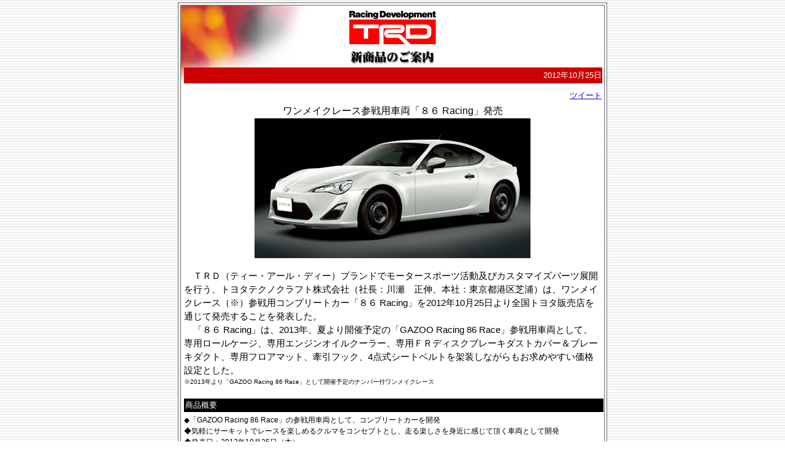

--- FILE ---
content_type: text/html
request_url: https://www.trdparts.jp/release/2012_86racing.html
body_size: 7616
content:
<!DOCTYPE html PUBLIC "-//W3C//DTD XHTML 1.0 Transitional//EN" "http://www.w3.org/TR/xhtml1/DTD/xhtml1-transitional.dtd">
<html xmlns="http://www.w3.org/1999/xhtml">
<head>
<!-- Google Tag Manager -->
<script>(function(w,d,s,l,i){w[l]=w[l]||[];w[l].push({'gtm.start':
new Date().getTime(),event:'gtm.js'});var f=d.getElementsByTagName(s)[0],
j=d.createElement(s),dl=l!='dataLayer'?'&l='+l:'';j.async=true;j.src=
'https://www.googletagmanager.com/gtm.js?id='+i+dl;f.parentNode.insertBefore(j,f);
})(window,document,'script','dataLayer','GTM-PRNNG93');</script>
<!-- End Google Tag Manager -->

<title>TRD新商品案内 | ワンメイクレース参戦用車両「８６ Racing」発売</title>
<meta http-equiv="Content-Type" content="text/html; charset=UTF-8" />
<link rel="stylesheet" href="release.css" type="text/css" />
<link rel="stylesheet" href="h.css" type="text/css" />
<link rel="stylesheet" href="/release/css/style.css">
<meta property="og:title" content="【TRD新商品案内】ワンメイクレース参戦用車両「８６ Racing」発売" />
<meta property="og:type" content="website" />
<meta property="og:url" content="https://www.trdparts.jp/release/2012_86racing.html" />
<meta property="og:image" content="https://www.trdparts.jp/fb_banner/trd.gif" />
<meta property="og:site_name" content="TRD Parts Catalog Site" />
<meta property="fb:app_id" content="124448464321014"/>
<meta property="og:description" content="トヨタテクノクラフト株式会社は、ワンメイクレース参戦用コンプリートカー“８６ Racing”を2012年10月25日より全国トヨタ販売店を通じて発売することを発表した。
“８６ Racing”は、2012年、年央に開催予定の「GAZOO Racing 86 Race」参戦用車両として、専用ロールケージ、専用エンジンオイルクーラー、専用バックプレート＆ブレーキダクト、専用フロアマット、牽引フック、4点式シートベルトを架装しながらもお求めやすい価格設定とした。"/>



<!-- SmartNews Ads Pixel Code -->
<script type="text/javascript">
!function(){if(window.SmartnewsAds=window.SmartnewsAds||{},!window.SmartnewsAds.p){var e=window.SmartnewsAds.p=function(){e.callMethod?e.callMethod.apply(e,arguments):e.queue.push(arguments)};window.SmartnewsAds._p||(window.SmartnewsAds._p=e),e.push=e,e.version="1.0.0",e.queue=[];var n=document.createElement("script");n.async=!0,n.src="//cdn.smartnews-ads.com/i/pixel.js";var s=document.getElementsByTagName("script")[0];s.parentNode.insertBefore(n,s)}}();

SmartnewsAds.p("716cd675074d9bb3894c35a6", "PageView");
</script>
<noscript>
<img height="1" width="1" style="display:none;" alt="" src="https://i.smartnews-ads.com/p?id=716cd675074d9bb3894c35a6&e=PageView" />
</noscript>



</head>
<script type="text/javascript">

  var _gaq = _gaq || [];
  _gaq.push(['_setAccount', 'UA-37515941-2']);
  _gaq.push(['_trackPageview']);

  (function() {
    var ga = document.createElement('script'); ga.type = 'text/javascript'; ga.async = true;
    ga.src = ('https:' == document.location.protocol ? 'https://ssl' : 'http://www') + '.google-analytics.com/ga.js';
    var s = document.getElementsByTagName('script')[0]; s.parentNode.insertBefore(ga, s);
  })();

</script>
<body style="background-color:#FFFFFF" text="#000000" background="back.jpg">
<!-- Google Tag Manager (noscript) -->
<noscript><iframe src="https://www.googletagmanager.com/ns.html?id=GTM-PRNNG93"
height="0" width="0" style="display:none;visibility:hidden"></iframe></noscript>
<!-- End Google Tag Manager (noscript) -->

<div>
<div align="center">
  <table border="1" style="background-color:#FFFFFF" bordercolor="#666666" cellpadding="5" cellspacing="3" width="700">
    <tbody> 
    <tr> 
      <td align="left" background="release_back.jpg" background-color="#FFFFFF" style="background-repeat:no-repeat;"> 
        <div> 
            <h1><img src="release_logo.gif" alt="TRDロゴ" width="150" height="63" /><br />
              <img src="release_title.gif" alt="新商品案内" width="150" height="33" />
              <p class="red_border">2012年10月25日</p>
              <p class="tweet"><iframe src="http://www.facebook.com/plugins/like.php?app_id=124448464321014&amp;href=https://www.trdparts.jp/release/2012_86racing.html&amp;send=false&amp;layout=button_count&amp;width=100&amp;show_faces=false&amp;action=like&amp;colorscheme=light&amp;font&amp;height=21" scrolling="No" frameborder="0" style="border:none; overflow:hidden; width:110px; height:21px;" allowtransparency="true"></iframe>
              <a href="http://twitter.com/share" class="twitter-share-button" data-count="none" data-lang="ja">ツイート</a><script type="text/javascript" src="http://platform.twitter.com/widgets.js"></script></p>
            ワンメイクレース参戦用車両「８６ Racing」発売</h1>
            <h1><img src="2012_image/86racing-f.jpg" alt="86Racing" width="450" height="228" /></h1><br />
            
            <h2>　ＴＲＤ（ティー・アール・ディー）ブランドでモータースポーツ活動及びカスタマイズパーツ展開を行う、トヨタテクノクラフト株式会社（社長：川瀬　正伸、本社：東京都港区芝浦）は、ワンメイクレース（※）参戦用コンプリートカー「８６ Racing」を2012年10月25日より全国トヨタ販売店を通じて発売することを発表した。<br />
            　「８６ Racing」は、2013年、夏より開催予定の「GAZOO Racing 86 Race」参戦用車両として、専用ロールケージ、専用エンジンオイルクーラー、専用ＦＲディスクブレーキダストカバー＆ブレーキダクト、専用フロアマット、牽引フック、4点式シートベルトを架装しながらもお求めやすい価格設定とした。</h2>
            <span class="small">※2013年より「GAZOO Racing 86 Race」として開催予定のナンバー付ワンメイクレース </span><br />
  <br />
            
            <p class="black_line">商品概要</p>
            <p><span class="smart">◆「GAZOO Racing 86 Race」の参戦用車両として、コンプリートカーを開発<br />
              ◆気軽にサーキットでレースを楽しめるクルマをコンセプトとし、走る楽しさを身近に感じて頂く車両として開発<br />
              ◆発表日：2012年10月25日（木）<br />
              ◆出荷日：2013年1月中旬から随時出荷予定<br />
              ◆「GAZOO Racing 86 Race」のスケジュール、レギュレーション等は別途、<br />
              　T.R.A.（トヨタカーズ･レース･アソシエイション）よりご案内予定です。</span><br />
              <br />
      </p>
        <p class="black_line">車両価格</p>
              
              <table border="1" cellpadding="0" cellspacing="0" rules="none" id="partslist">
                <tr>
                  <th colspan="2" rowspan="2" align="center" valign="middle">&nbsp;</th>
                  <th colspan="2" align="center" valign="middle">架装メーカー希望小売価格＊１</th>
                  <th colspan="2" align="center" valign="middle">北海道地区架装メーカー希望小売価格＊２</th>
                </tr>
                <tr>
                  <th align="center" valign="middle">　</th>
                  <th align="center" valign="middle">消費税抜き</th>
                  <th align="center" valign="middle">　</th>
                  <th align="center" valign="middle">消費税抜き</th>
                </tr>
                <tr>
                  <td align="center" valign="middle" nowrap="nowrap" class="small">“８６ Racing”</td>
                  <td align="center" valign="middle" nowrap="nowrap" class="small">6MT</td>
                  <td align="center" valign="middle" nowrap="nowrap" class="small">2,800,000円<br /></td>
                  <td align="center" valign="middle" nowrap="nowrap" class="small">2,666,667円</td>
                  <td align="center" valign="middle" nowrap="nowrap" class="small">2,806,300円</td>
                  <td align="center" valign="middle" nowrap="nowrap" class="small">2,672,667円</td>
                </tr>
              </table>
              <span class="smart">＊１　沖縄地区は価格が異なります。　＊２　北海道地区の価格には寒冷地仕様が含まれます。<br />
              ※リサイクル料金（10,560円【2012年10月時点の金額】）が別途必要となります。</span><br />
              <span class="smart">              </span><br />
<p class="black_line">主要諸元一覧表</p>
<table border="1" cellpadding="0" cellspacing="0" bordercolor="#000000" rules="cols" id="partslist">
  <tbody>
    <tr>
      <td colspan="3" align="center">８６ Racing</td>
    </tr>
  </tbody>
  <tbody>
    <tr>
      <td rowspan="6"> 車両型式・
        <br />
        重量・性能</td>
      <td>ベース車両型式</td>
      <td>DBA-ZN6-A288</td>
    </tr>
    <tr>
      <td>車両型式</td>
      <td>DBA-ZN6-VPNT8A</td>
    </tr>
    <tr>
      <td>車両重量 (kg)</td>
      <td>1,230</td>
    </tr>
    <tr>
      <td>車両総重量 (kg)</td>
      <td>1,450</td>
    </tr>
    <tr>
      <td>最小回転半径 (m)</td>
      <td>5.4</td>
    </tr>
    <tr>
      <td>主要燃費改善対策</td>
      <td>筒内直接噴射、可変バルブタイミング、<br />
        電動パワーステアリング</td>
    </tr>
  </tbody>
  <tbody>
    <tr>
      <td rowspan="10">エンジン</td>
      <td>型式</td>
      <td>FA20</td>
    </tr>
    <tr>
      <td>総排気量 (L)</td>
      <td>1.998</td>
    </tr>
    <tr>
      <td>種類</td>
      <td>水平対向4気筒直噴DOHC</td>
    </tr>
    <tr>
      <td>使用燃料</td>
      <td>無鉛プレミアムガソリン</td>
    </tr>
    <tr>
      <td>内径×行程 (mm)</td>
      <td>86.0×86.0</td>
    </tr>
    <tr>
      <td>圧縮比</td>
      <td>12.5</td>
    </tr>
    <tr>
      <td>最高出力＜ネット＞ kW(PS)/r.p.m.</td>
      <td>147（200）/7,000</td>
    </tr>
    <tr>
      <td>最大トルク＜ネット＞ N/m(kgf･m)/r.p.m.</td>
      <td>205（20.9）/6,400～6,600</td>
    </tr>
    <tr>
      <td>燃料供給装置</td>
      <td>筒内直接+ポート燃料噴射装置〈D-4S〉</td>
    </tr>
    <tr>
      <td>燃料タンク容量 (L)</td>
      <td>50</td>
    </tr>
  </tbody>
  <tbody>
    <tr>
      <td rowspan="6">寸法・定員</td>
      <td>全長×全幅×全高 (mm)</td>
      <td>4,240×1,775×1,295</td>
    </tr>
    <tr>
      <td>ホイールベース (mm)</td>
      <td>2,570</td>
    </tr>
    <tr>
      <td>トレッド　フロント/リヤ (mm)</td>
      <td>1,520/1,540</td>
    </tr>
    <tr>
      <td>最低地上高 (mm)</td>
      <td>115　※ブレーキダクト装着時</td>
    </tr>
    <tr>
      <td>室内　長×幅×高 (mm)</td>
      <td>1,615×1,490×1,060</td>
    </tr>
    <tr>
      <td>乗車定員 (名)</td>
      <td>4</td>
    </tr>
  </tbody>
  <tbody>
    <tr>
      <td rowspan="5">走行装置</td>
      <td>ステアリング</td>
      <td>ラック＆ピニオン式</td>
    </tr>
    <tr>
      <td>サスペンション　フロント</td>
      <td>マクファーソンストラット式コイルスプリング</td>
    </tr>
    <tr>
      <td>サスペンション　リヤ</td>
      <td>ダブルウィッシュボーン式コイルスプリング</td>
    </tr>
    <tr>
      <td>ブレーキ　フロント/リヤ</td>
      <td>ベンチレーテッドディスク/ベンチレーテッドディスク</td>
    </tr>
    <tr>
      <td>駆動方式</td>
      <td>FR（後輪駆動方式）</td>
    </tr>
  </tbody>
  <tbody>
    <tr>
      <td rowspan="9"> ﾄﾗﾝｽﾐｯｼｮﾝ・
        <br />
        変速比・減速比</td>
      <td>トランスミッション</td>
      <td>6速マニュアル</td>
    </tr>
    <tr>
      <td>第1速</td>
      <td>3.626</td>
    </tr>
    <tr>
      <td>第2速</td>
      <td>2.188</td>
    </tr>
    <tr>
      <td>第3速</td>
      <td>1.541</td>
    </tr>
    <tr>
      <td>第4速</td>
      <td>1.213</td>
    </tr>
    <tr>
      <td>第5速</td>
      <td>1.000</td>
    </tr>
    <tr>
      <td>第6速</td>
      <td>0.767</td>
    </tr>
    <tr>
      <td>後退</td>
      <td>3.437</td>
    </tr>
    <tr>
      <td>減速比</td>
      <td>4.100</td>
    </tr>
  </tbody>
</table>

            <br />
<p class="black_line">主要装備一覧表</p>
<table width="200" border="0" cellspacing="2" cellpadding="2">
  <tr>
    <td width="100" style="background-color:#CCCCCC">　</td>
    <td nowrap="nowrap" class="smart">専用架装装備品</td>
  </tr>
</table>
<table border="1" cellpadding="8" cellspacing="0" bordercolor="#000000" id="partslist">
  <tr>
    <td colspan="2" align="center" valign="top">８６ Racing</td>
  </tr>
  <tr>
    <td rowspan="8">足回り</td>
    <td valign="top">205/55R16
      91Vタイヤ+16×6.5JJスチールホイール（センターキャップ付）</td>
  </tr>
  <tr valign="top">
    <td>マクファーソンストラット式フロントサスペンション</td>
  </tr>
  <tr valign="top">
    <td>ダブルウィッシュボーン式リヤサスペンション</td>
  </tr>
  <tr valign="top">
    <td>フロントパフォーマンスロッド</td>
  </tr>
  <tr valign="top">
    <td>トルセン&reg;LSD（リミテッド・スリップ・デフ）</td>
  </tr>
  <tr valign="top">
    <td>ベンチレーテッドディスクブレーキ（フロント・リヤ）</td>
  </tr>
  <tr valign="top">
    <td style="background-color:#CCCCCC">専用ブレーキバックプレート</td>
  </tr>
  <tr valign="top">
    <td style="background-color:#CCCCCC">ブレーキダクト（車両搭載）</td>
  </tr>
  <tr>
    <td rowspan="7">エクステリア</td>
    <td valign="top">フロント＆リヤバンパー（カラード）</td>
  </tr>
  <tr valign="top">
    <td>フードサイレンサー</td>
  </tr>
  <tr valign="top">
    <td>デュアルエキゾーストテールパイプ</td>
  </tr>
  <tr valign="top">
    <td>アウトサイドドアハンドル（素地）</td>
  </tr>
  <tr valign="top">
    <td>エンジンアンダーカバー＆プロテクター</td>
  </tr>
  <tr valign="top">
    <td style="background-color:#CCCCCC">空冷式エンジンオイルクーラー</td>
  </tr>
  <tr valign="top">
    <td style="background-color:#CCCCCC">フロント<font face="HG丸ｺﾞｼｯｸM-PRO, monospace"><font size="1" style="font-size: 8pt">/</font></font>リヤトランスポートフック（競技専用部品・車両搭載）</td>
  </tr>
  <tr>
    <td rowspan="2">視界</td>
    <td valign="top">プロジェクター式ハロゲンヘッドランプ（マニュアルレベリング機能付）</td>
  </tr>
  <tr valign="top">
    <td>電動格納式リモコンカラードドアミラー</td>
  </tr>
  <tr>
    <td rowspan="5">安全装備</td>
    <td valign="top">ＶＳＣ（ビークル・スタビリティ・コントロール）</td>
  </tr>
  <tr valign="top">
    <td>ＥＢＤ（電子製動力分配制御）付ＡＢＳ</td>
  </tr>
  <tr valign="top">
    <td>ＳＲＳエアバッグ（運転席・助手席）</td>
  </tr>
  <tr valign="top">
    <td>むち打ち傷害軽減シート（運転席・助手席）</td>
  </tr>
  <tr valign="top">
    <td style="background-color:#CCCCCC">４点式シートベルト（競技専用部品・車両搭載）</td>
  </tr>
  <tr>
    <td rowspan="5">操作性</td>
    <td valign="top">ウレタン３本スポークステアリングホイール</td>
  </tr>
  <tr valign="top">
    <td>クラッチスタートシステム</td>
  </tr>
  <tr valign="top">
    <td>ＶＳＣスポーツモードスイッチ</td>
  </tr>
  <tr valign="top">
    <td>ワイヤレスドアロックリモートコントロール</td>
  </tr>
  <tr valign="top">
    <td>（運転席・助手席・トランク／アンサーバック機能付／ワイヤレスキー２本）</td>
  </tr>
  <tr>
    <td rowspan="2">計器盤</td>
    <td valign="top">コンビネーションメーター（マルチインフォメーションディスプレイ、
      <br />
      シフトポジションインジケーター、メーター照度コントロール付）</td>
  </tr>
  <tr valign="top">
    <td>シフトアップインジケーター</td>
  </tr>
  <tr>
    <td rowspan="4">シート</td>
    <td valign="top">ファブリックシート表皮（標準タイプ）</td>
  </tr>
  <tr valign="top">
    <td>運転席シート上下アジャスター</td>
  </tr>
  <tr valign="top">
    <td>フロントシートスライド＆リクライニング</td>
  </tr>
  <tr valign="top">
    <td>一体可倒式リヤシート</td>
  </tr>
  <tr>
    <td rowspan="6">インテリア</td>
    <td valign="top">インストルメントパネル（ソフトパッド表皮／センターポイントマーク付）</td>
  </tr>
  <tr valign="top">
    <td>Ｔメッシュパターン（ドアスイッチベース、ヒーターコントロールパネル）</td>
  </tr>
  <tr valign="top">
    <td style="background-color:#CCCCCC">専用フロアマット（運転席<font face="HG丸ｺﾞｼｯｸM-PRO, monospace"><font size="1" style="font-size: 8pt">/</font></font>助手席・車両搭載）</td>
  </tr>
  <tr valign="top">
    <td style="background-color:#CCCCCC">ロールケージ</td>
  </tr>
  <tr valign="top">
    <td>アクセサリーソケット（２個）</td>
  </tr>
  <tr valign="top">
    <td>イルミネーテッドエントリーシステム（イグニッションキー照明＋ルームランプ）</td>
  </tr>
  <tr>
    <td rowspan="2">空調</td>
    <td valign="top">マニュアルエアコン＆ダイヤル式ヒーターコントロールパネル</td>
  </tr>
  <tr valign="top">
    <td>クリーンエアフィルター（微細塵タイプ）</td>
  </tr>
  <tr>
    <td rowspan="3">オーディオ</td>
    <td valign="top">オーディオレス（カバーレス）</td>
  </tr>
  <tr valign="top">
    <td>オーディオレスカバー</td>
  </tr>
  <tr valign="top">
    <td>ルーフアンテナ</td>
  </tr>
  <tr>
    <td rowspan="4">その他</td>
    <td valign="top" style="background-color:#CCCCCC">エンジン封印　　　　　　　</td>
  </tr>
  <tr>
    <td valign="top">盗難防止システム（エンジンイモビライザーシステム）【国土交通省認可品】</td>
  </tr>
  <tr valign="top">
    <td>寒冷地仕様（メーカーオプション）</td>
  </tr>
  <tr valign="top">
    <td>工具（ジャッキ・ジャッキハンドル・ハブナットレンチ）</td>
  </tr>
</table>
<br />
<p class="black_line">専用架装装備品イメージ画像 </p>
<table border="0" cellpadding="0" cellspacing="6">
  <tr>
    <td align="left" valign="top" class="small"><img src="2012_image/86racing_brakeduct.jpg" alt="86Racing" width="160" height="100" /><br />
      ■ブレーキダクト<br /></td>
    <td align="left" valign="top" class="small"><img src="2012_image/86racing_oilcooler.jpg" alt="86Racing" width="160" height="100" /><br />
      ■空冷式エンジンオイルクーラー<br /></td>
    <td align="left" valign="top" class="small"><img src="2012_image/86racing_hook-f.jpg" alt="86Racing" width="160" height="100" />　<img src="2012_image/86racing_hook-r.jpg" alt="86Racing" width="160" height="100" /><br />
      ■フロント/リヤトランスポートフック</td>
    </tr>
  <tr>
    <td align="left" valign="top" class="small"><img src="2012_image/86racing_seatbelt.jpg" alt="86Racing" width="160" height="100" /><br />
      ■４点式シートベルト</td>
    <td align="left" valign="top" class="small"><img src="2012_image/86racing_rollcage.jpg" alt="86Racing" width="160" height="100" /><br />
      ■ロールケージ</td>
    <td align="left" valign="top" class="small"><img src="2012_image/86racing_floormat.jpg" alt="86Racing" width="160" height="100" />　<img src="2012_image/86racing_floormat-tag.jpg" alt="86Racing" width="120" height="100" /><br />
      ■専用フロアマット（８６ Racing ロゴ入り）</td>
    </tr>
</table>
<br />
<p class="black_line">専用架装装備品イメージ画像 </p>
<table width="100%" border="0" cellspacing="2" cellpadding="2">
  <tr>
    <td><table border="1" align="left" cellpadding="0" cellspacing="0" bordercolor="#000000" id="table-02">
      <tr>
        <td>ボディーカラー</td>
        <td>カラーコード</td>
        <td>内装色</td>
      </tr>
      <tr>
        <td>サテンホワイトパール（＊３）</td>
        <td>37J</td>
        <td rowspan="7">ブラック</td>
      </tr>
      <tr>
        <td>スターリングシルバーメタリック</td>
        <td>D6S</td>
      </tr>
      <tr>
        <td>ダークグレーメタリック</td>
        <td>61K</td>
      </tr>
      <tr>
        <td>クリスタルブラックシリカ</td>
        <td>D4S</td>
      </tr>
      <tr>
        <td>ライトニングレッド</td>
        <td>C7P</td>
      </tr>
      <tr>
        <td>オレンジメタリック</td>
        <td>H8R</td>
      </tr>
      <tr>
        <td>ギャラクシーブルーシリカ</td>
        <td>E8H</td>
      </tr>
    </table></td>
  </tr>
  <tr>
    <td><span class="smart">＊３：サテンホワイトパール＜３７J＞はメーカーオプション＜３１，５００円（税込）＞となります。</span></td>
  </tr>
</table>
<br />
  <span class="right"><font class="smart">■ お問い合わせ先 <br />
    トヨタテクノクラフト（株） <br />
    〒222-0002　横浜市港北区師岡町800<br />
    ＴＥＬ　０４５－５４０－２１２１<br />
    ＦＡＸ　０４５－５４０－２１２２</font></span><br />
          </p>
        </p>
        </div></td>
</tr>
</tbody> 
</table>
  <div class="note_wrap">
    <p class="tax_note_old">掲載されている情報（商品価格、商品仕様、お問い合わせ先、URL等）は、発表日現在の情報です。<br class="pc">ご覧いただいた日と情報が異なる場合がございますので予めご了承ください。</p>
  </div>
</div>
</div>
</body>
</html>


--- FILE ---
content_type: text/css
request_url: https://www.trdparts.jp/release/release.css
body_size: 1758
content:
body {
	margin: 2px;
	padding: 2px;
	font-family: "ヒラギノ角ゴ Pro W3", "Hiragino Kaku Gothic Pro", "メイリオ", Meiryo, Osaka, "ＭＳ Ｐゴシック", "MS PGothic", sans-serif;
	background-image: url(back.jpg);
	background-repeat: repeat;
}
.title {
	font-size:1.5em;
	font-weight: bold;
}
p.photo-text {
	font-size:10px;
	line-height: 11px;
	font-variant: normal;
	font-weight: lighter;
}
p.table {
	font-size:10px;
	line-height: 12px;
	font-variant: normal;
	font-weight: lighter;
}

p.table img {
	vertical-align:middle;
}

a:hover {  color: #FF6600}


.main {
	width: 100%;
	text-align: left;
	    clear: both;

}  

.main div   {
	width: 700px;
	border: 3px double #333333;
	text-align: left;
	margin-top: 0;
	margin-right: auto;
	margin-bottom: 0;
	margin-left: auto;
	padding: 5px;
	background-color: #FFFFFF;
	background-image: url(release_back.jpg);
	background-repeat: no-repeat;
	    clear: both;

}  

.right  {
	width: 220px;
	height: 90px;
	position: relative;
	float: right;
}  


.center {
	text-align:center;
	line-height:130%;
}


#box{
	width:700px;
	border-top-style: double;
	border-right-style: double;
	border-bottom-style: double;
	border-left-style: double;
	border-top-color: #999;
	border-right-color: #999;
	border-bottom-color: #999;
	border-left-color: #999;
	background-color: #FFF;
	background-image: url(release_back.jpg);
	background-repeat: no-repeat;
	padding: 5px;
}

#top_text {
	width:640px;
	text-align: left;
	padding-left: 20px;
	padding-right: 20px;
	font-size: 90%;
	line-height: 150%;
}

#top_800 {
	width:740px;
	text-align: left;
	padding-left: 20px;
	padding-right: 20px;
	font-size: 90%;
	line-height: 150%;
}

#top_text2 {
	width:640px;
	text-align: center;
	padding-left: 20px;
	padding-right: 20px;
	font-size: 90%;
	line-height: 150%;
}

#contents {
	width:700px;
	overflow:hidden;
	margin-top: 0;
	margin-right: auto;
	margin-bottom: 10px;
	margin-left: auto;
}


/* __main
------------------------------------------*/


table#table-01 {
	width: 100%;
	border: 1px solid #333333;
	border-collapse: collapse;
	border-spacing: 0;
	line-height: 120%;
}



table#table-01 th {
	font-weight: normal;
	line-height: 120%;
	text-align: center;
	background-color: #CCC;
	border-top-width: 0;
	border-right-width: 0;
	border-bottom-width: 1px;
	border-left-width: 1px;
	border-top-style: solid;
	border-right-style: solid;
	border-bottom-style: solid;
	border-left-style: solid;
	border-top-color: #333333;
	border-right-color: #333333;
	border-bottom-color: #333333;
	border-left-color: #333333;
	padding-top: 6px;
	padding-right: 2px;
	padding-bottom: 6px;
	padding-left: 2px;
	font-size: 10px;
}

table#table-01 td {
	padding: 5px;
	border-top-width: 0;
	border-right-width: 0;
	border-bottom-width: 1px;
	border-left-width: 1px;
	border-top-style: solid;
	border-right-style: solid;
	border-bottom-style: solid;
	border-left-style: solid;
	border-top-color: #333333;
	border-right-color: #333333;
	border-bottom-color: #333333;
	border-left-color: #333333;
	font-size: 12px;
}

table#table-02 {
	width: 80%;
	border: 1px solid #333333;
	border-collapse: collapse;
	border-spacing: 0;
}



table#table-02 th {
	font-weight: normal;
	line-height: 120%;
	text-align: center;
	background-color: #CCC;
	font-size: 10px;
	border-top-width: 0;
	border-right-width: 0;
	border-bottom-width: 1px;
	border-left-width: 1px;
	border-top-style: solid;
	border-right-style: solid;
	border-bottom-style: solid;
	border-left-style: solid;
	border-top-color: #333333;
	border-right-color: #333333;
	border-bottom-color: #333333;
	border-left-color: #333333;
	padding-top: 6px;
	padding-right: 2px;
	padding-bottom: 6px;
	padding-left: 2px;
}

table#table-02 td {
	padding: 5px;
	border-top-width: 0;
	border-right-width: 0;
	border-bottom-width: 1px;
	border-left-width: 1px;
	border-top-style: solid;
	border-right-style: solid;
	border-bottom-style: solid;
	border-left-style: solid;
	border-top-color: #333333;
	border-right-color: #333333;
	border-bottom-color: #333333;
	border-left-color: #333333;
	font-size: 12px;
}



table#table-03 {
	border: 1px solid #333333;
	border-collapse: collapse;
	border-spacing: 0;
}



table#table-03 th {
	font-weight: normal;
	line-height: 120%;
	text-align: center;
	background-color: #CCC;
	font-size: 10px;
	border-top-width: 0;
	border-right-width: 0;
	border-bottom-width: 1px;
	border-left-width: 1px;
	border-top-style: solid;
	border-right-style: solid;
	border-bottom-style: solid;
	border-left-style: solid;
	border-top-color: #333333;
	border-right-color: #333333;
	border-bottom-color: #333333;
	border-left-color: #333333;
	padding-top: 6px;
	padding-right: 2px;
	padding-bottom: 6px;
	padding-left: 2px;
}
table#table-03 td {
	padding: 5px;
	border-top-width: 0;
	border-right-width: 0;
	border-bottom-width: 1px;
	border-left-width: 1px;
	border-top-style: solid;
	border-right-style: solid;
	border-bottom-style: solid;
	border-left-style: solid;
	border-top-color: #333333;
	border-right-color: #333333;
	border-bottom-color: #333333;
	border-left-color: #333333;
	font-size: 12px;
}

table#table-lexus {
	width: 100%;
	border: 1px solid #333333;
	border-collapse: collapse;
	border-spacing: 0;
}



table#table-lexus th {
	font-weight: normal;
	line-height: 120%;
	text-align: center;
	background-color: #CCC;
	border-top-width: 0;
	border-right-width: 0;
	border-bottom-width: 1px;
	border-left-width: 1px;
	border-top-style: solid;
	border-right-style: solid;
	border-bottom-style: solid;
	border-left-style: solid;
	border-top-color: #333333;
	border-right-color: #333333;
	border-bottom-color: #333333;
	border-left-color: #333333;
	padding-top: 6px;
	padding-right: 2px;
	padding-bottom: 6px;
	padding-left: 2px;
	font-size: 10px;
}

table#table-lexus td {
	padding: 5px;
	border-top-width: 0;
	border-right-width: 0;
	border-bottom-width: 1px;
	border-left-width: 1px;
	border-top-style: solid;
	border-right-style: solid;
	border-bottom-style: solid;
	border-left-style: solid;
	border-top-color: #333333;
	border-right-color: #333333;
	border-bottom-color: #333333;
	border-left-color: #333333;
	font-size: 10px;
}

.bold_large {
	font-size: 14px;
	font-style: normal;
	font-weight: bolder;
	line-height: 120%;
}
.smart {
	font-size: 12px;
	font-style: normal;
	font-weight: normal;
	line-height: 150%;
	letter-spacing: normal;
	word-spacing: normal;
	text-align: left;
}

.smart2 {
	font-size: 12px;
	font-style: normal;
	font-weight: normal;
	line-height: 160%;
	letter-spacing: normal;
	word-spacing: normal;
	text-align: left;
}


.bold {
	font-size: 12px;
	font-style: normal;
	font-weight: bold;
	line-height: 140%;
	text-align: left;
}

.bold2 {
	font-size: 12px;
	font-style: normal;
	font-weight: bold;
	line-height: 140%;
}

.small {
	font-size: 10px;
	font-style: normal;
	font-weight: normal;
	line-height: 150%;
	letter-spacing: normal;
	word-spacing: normal
}
.large {
	font-size: 14px;
	font-style: normal;
	font-weight: normal;
	line-height: 130%;
	letter-spacing: normal;
	word-spacing: normal
}

.table_top {
	font-size: 10px;
	font-style: normal;
	font-weight: normal;
	line-height: 130%;
	letter-spacing: normal;
	word-spacing: normal;
	background-color: #FFFF99;
	text-align: center;
	padding-top: 5px;
	padding-right: 2px;
	padding-bottom: 5px;
	padding-left: 2px;
	border-top-width: 0px;
	border-right-width: 0px;
	border-bottom-width: 1px;
	border-left-width: 1px;
	border-top-style: solid;
	border-right-style: solid;
	border-bottom-style: solid;
	border-left-style: solid;
	border-top-color: #333333;
	border-right-color: #333333;
	border-bottom-color: #333333;
	border-left-color: #333333;
}
.table_center {
	border-collapse: collapse;
	font-size: 10px;
	font-style: normal;
	font-weight: normal;
	line-height: 130%;
	letter-spacing: normal;
	word-spacing: normal;
	padding: 2px;
	border-top-width: 0pt;
	border-right-width: 0pt;
	border-bottom-width: 1pt;
	border-left-width: 1pt;
	border-top-style: solid;
	border-right-style: solid;
	border-bottom-style: solid;
	border-left-style: solid;
	border-top-color: #333333;
	border-right-color: #333333;
	border-bottom-color: #333333;
	border-left-color: #333333;
}

.red_border {
	background-color:#CC0000;
	text-align:right;
	width:100%;
	color: #FFFFFF;
	padding: 1px;
	font-size: small;
}

.red_border2 {
	background-color: #CC0000;
	text-align: center;
	width: 100%;
	color: #FFFFFF;
	padding: 2px;
	font-size: small;
}

.tweet {
	text-align:right;
	width:100%;
	font-size: small;
	padding-top: 3px;
	padding-right: 1px;
	padding-bottom: 1px;
	padding-left: 1px;
}

.red_border2 {
	background-color: #CC0000;
	text-align: center;
	color: #FFFFFF;
	padding: 2px;
	font-size: small;
}

.black_line {
	background-color:#000000;
	text-align:left;
	width:100%;
	color: #ffffff;
	padding: 2px;
	font-size: small;
	margin-top: 2px;
	margin-bottom: 4px;
}

.black_border {
	background-color:#FFFFFF;
	text-align:center;
	width:100%;
	font-size: small;
	border: 0.5px solid #666666;
	padding-right: 2px;
	padding-left: 2px;
}

.red_border-list {
	background-color:#FFFFFF;
	text-align:center;
	width:100%;
	font-size: small;
	border: 1px solid #FF0000;
	padding-right: 2px;
	padding-left: 2px;
	margin-right: 1px;
	color: #FF0000;
	margin-top: 1px;
	margin-bottom: 3px;
}


.odd {
	background-color:#EFEFEF;
}

.border {
	border: 1px solid #666666;
	line-height: 150%;
	font-size: 12px;
}

.red_under {
	color: #FF0000;
	text-decoration: underline;
	font-size: small;
}

.red {
	color: #FF0000;
	font-size: small;
}

.red_small {
	color: #FF0000;
	font-size: 10px;
}

.bottombar1 {
	margin-left:0;
	margin-right:0;
	margin-bottom:0;
	margin-top:0px;
	background-color:#ffffff;
	height:7px;
	position:relative;
	top:0;
	left:0;
	font-size: 0.75em;
 vertical-align: top}

.bottombar2 {
	margin-left:0;
	margin-right:0;
	margin-bottom:0;
	margin-top:0px;
	background-color:#990000;
	height:14px;
	position:relative;
	top:0;
	left:0;
	font-family: "Arial", "Helvetica", "sans-serif";
	font-size: x-small;
	color: #FFFFFF;
}

p .migi {
  float: right;
  margin-left: 2em;
  margin-bottom: 1em;
}

.img-right{
  float: right;
	margin: 0 30px 30px 0;
}

.img-left{
  float: left;
	margin: 0 30px 30px 0;
}

#setSize {
	width: 300px;
	height: 100px;
}

--- FILE ---
content_type: text/css
request_url: https://www.trdparts.jp/release/h.css
body_size: 118
content:
H1{
	font-size : 100%;
	margin: 0px;
	padding: 0px;
	text-align: center;
	line-height: 150%;
	font-weight: normal;
}

H2{
	font-size : 92%;
	font-weight : normal;
	margin: 0px;
	padding: 0px;
	line-height: 150%;
}

H3{
	font-size : 85%;
	font-weight : bold;
	margin: 0px;
	padding: 0px;
}

H4{
font-size : 100%;
font-weight : normal;
color: #000000;
margin: 0px;
padding: 0px;
}

H5{
font-size : 100%;
font-weight : normal;
color: #ffffff;
margin: 0px;
padding: 0px;
}

H6{
font-size : 100%;
font-weight : normal;
color: #ffffff;
margin: 0px;
padding: 0px;
}

strong{
	font-size : 100%;
	font-weight : bolder;
}

h1, h2, h3, h4, h5, h6 { margin-top: 0; margin-bottom: 0 }
p { margin-top: 0; margin-bottom: 0 }


--- FILE ---
content_type: text/css
request_url: https://www.trdparts.jp/release/css/style.css
body_size: 78
content:
@charset "UTF-8";
.tax_note {
  background-color: #e8e8e8;
  text-align: center;
  padding: 5px;
  margin-top: 20px;
}

.note_wrap {
  position: relative;
}

.tax_note_old {
  background-color: #e8e8e8;
  text-align: center;
  padding: 6px;
  width: 970px;
  margin: 10px auto;
}

.space_top {
  margin-top: 100px;
}


@media screen and (max-width: 990px){
  .tax_note_old {
    width: 100%;
  }
  .pc {
    display: none;
  }
}